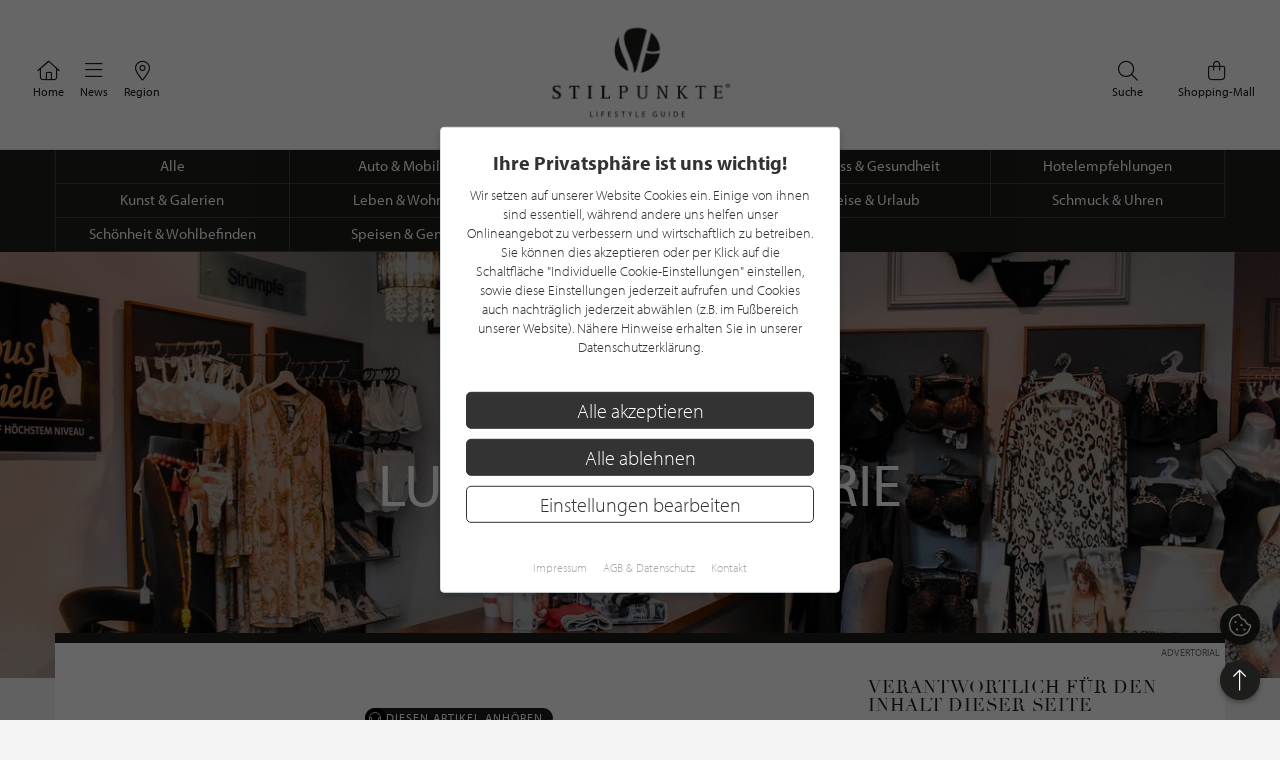

--- FILE ---
content_type: text/html; charset=UTF-8
request_url: https://www.stilpunkte.de/trends-lifestyle/luxurioese-lingerie-dessous-danielle/
body_size: 13477
content:
<!DOCTYPE html> <html xmlns="http://www.w3.org/1999/xhtml" xml:lang="de" lang="de"> <head> <meta charset="utf-8"> <meta name="description" content="Zum Jubiläum bringt Van de Velde limitierte Auflagen heraus. Mit AVERO von Marie Jo, A LA FOLIE und DEAUVILLE von PrimaDonna führt Dessous Danielle die drei Celebration-Linien. Beste Qualität, Wohlgefühl und Service stehen bei Inhaberin Renate Küsters an erster Stelle. „Jede Kundin ist anders. Wir wollen sie alle begeistern“, sagt sie, „dazu kommt es auf fachgerechte und menschliche Expertise an. Wir stellen immer wieder fest, dass tatsächlich 90 Prozent der Frauen ihre BH-Größe nicht kennen. Und, wir Frauen verändern uns im Laufe der Zeit.“ In ihrem modernen, hellen Store sind die Dessous nach Farben sortiert und geben sogleich eine sinnvolle und anschauliche Orientierung."> <meta content="app-id=701606884" name="apple-itunes-app" /> <meta name="apple-mobile-web-app-capable" content="no"> <meta name="apple-mobile-web-app-title" content="Lifestyle Portal"> <meta name="robots" content="index, follow"> <meta name="viewport" content="width=device-width, initial-scale=1"> <meta name="google-site-verification" content="kmF4V_7wxioyg2ZW_HpOr566QsYMtg4mtAeVU7GuTfE" /> <meta name="facebook-domain-verification" content="imcpk3flo1dx5vem6rc1ivwji1el5k" /> <meta property="og:title" content="luxurioese-lingerie-dessous-danielle" /> <meta property="og:url" content="https://www.stilpunkte.de/trends-lifestyle/luxurioese-lingerie-dessous-danielle/" /> <meta property="og:description" content="Zum Jubiläum bringt Van de Velde limitierte Auflagen heraus. Mit AVERO von Marie Jo, A LA FOLIE und DEAUVILLE von PrimaDonna führt Dessous Danielle die drei Celebration-Linien. Beste Qualität, Wohlgefühl und Service stehen bei Inhaberin Renate Küsters an erster Stelle. „Jede Kundin ist anders. Wir wollen sie alle begeistern“, sagt sie, „dazu kommt es auf fachgerechte und menschliche Expertise an. Wir stellen immer wieder fest, dass tatsächlich 90 Prozent der Frauen ihre BH-Größe nicht kennen. Und, wir Frauen verändern uns im Laufe der Zeit.“ In ihrem modernen, hellen Store sind die Dessous nach Farben sortiert und geben sogleich eine sinnvolle und anschauliche Orientierung." /> <meta property="og:locale" content="de" /> <meta property="og:site_name" content="STILPUNKTE Lifestyle Guide" /> <meta property="og:type" content="article"/> <meta property="og:image" content="https://img.stilpunkte.de/1024xAUTO/blog/129/1575363669_Ymk0JBNgKemsnctI5yNJ.jpg" /> <meta property="og:updated_time" content="2019-11-27T11:56:03+01:00" /> <meta property="article:published_time" content="2019-11-30T01:00:00+01:00" /> <meta property="article:modified_time" content="2019-11-27T11:56:03+01:00" /> <script type="application/ld+json">{
    "@context": "https:\/\/schema.org",
    "@type": "BlogPosting",
    "headline": "LUXURI\u00d6SE LINGERIE",
    "datePublished": "2019-11-30T01:00:00+01:00",
    "description": "Zum Jubil\u00e4um bringt Van de Velde limitierte Auflagen heraus. Mit AVERO von Marie Jo, A LA FOLIE und DEAUVILLE von PrimaDonna f\u00fchrt Dessous Danielle die drei Celebration-Linien. Beste Qualit\u00e4t, Wohlgef\u00fchl und Service stehen bei Inhaberin Renate K\u00fcsters an erster Stelle. \u201eJede Kundin ist anders. Wir wollen sie alle begeistern\u201c, sagt sie, \u201edazu kommt es auf fachgerechte und menschliche Expertise an. Wir stellen immer wieder fest, dass tats\u00e4chlich 90 Prozent der Frauen ihre BH-Gr\u00f6\u00dfe nicht kennen. Und, wir Frauen ver\u00e4ndern uns im Laufe der Zeit.\u201c In ihrem modernen, hellen Store sind die Dessous nach Farben sortiert und geben sogleich eine sinnvolle und anschauliche Orientierung.",
    "publisher": {
        "@type": "Organization",
        "name": "STILPUNKTE GmbH"
    },
    "mainEntityOfPage": {
        "@type": "WebPage",
        "@id": "https:\/\/www.stilpunkte.de\/trends-lifestyle\/1\/"
    }
}</script> <base href="https://www.stilpunkte.de/"> <title>luxurioese-lingerie-dessous-danielle - STILPUNKTE®</title> <link rel="apple-touch-icon" sizes="180x180" href="/resources/favicon/apple-touch-icon.png"> <link rel="icon" type="image/png" sizes="32x32" href="/resources/favicon/favicon-32x32.png"> <link rel="icon" type="image/png" sizes="16x16" href="/resources/favicon/favicon-16x16.png"> <link rel="manifest" href="/resources/favicon/manifest.json"> <link rel="mask-icon" href="/resources/favicon/safari-pinned-tab.svg" color="#000000"> <link rel="shortcut icon" href="/resources/favicon/favicon.ico"> <meta name="msapplication-config" content="/resources/favicon/browserconfig.xml"> <meta name="theme-color" content="#ffffff"> <link rel="canonical" href="https://www.stilpunkte.de/trends-lifestyle/luxurioese-lingerie-dessous-danielle/" /> <link rel="stylesheet" href="/resources/styles/tailwind.o.css?v=5.4.8"> <link rel="stylesheet" type="text/css" href="/resources/cache/af914c07049808ff25a331437173a5e5.css" /><link rel="stylesheet" type="text/css" href="/resources/cache/fd672615105085df69af914d729ad3f4.css" /> <script src="/resources/scripts/jquery_1.12.4.js"></script> <script src="/resources/scripts/jquery-ui-1.11.1/jquery-ui.js"></script> <script src="/resources/scripts/js.cookie.min.js?v=3.0.0"></script> <script src="/resources/scripts/jquery.bxslider-4.2.1d.js"></script> <script src="/resources/scripts/jquery.printElement.js?v=1.2"></script> <script src="/resources/scripts/jquery.cookiebar.js?v=5.4.8"></script> <script src="/resources/scripts/frontend.js?v=5.4.8"></script> <script src="/resources/scripts/api.js?v=5.4.8"></script> <script src="/resources/scripts/frontend/newsletter.js?v=5.4.8"></script> <script type="text/javascript" src="/resources/scripts/blog.js?v=5.4.8"></script> <script async defer data-website-id="0cbef534-baf4-455f-8eea-c9359e1150a5" src="https://analytics.nerdchandise.io/script.js"></script> <script src="https://use.typekit.net/lex3zgr.js"></script> <script>try{ Typekit.load({ async: true }); } catch(e){ }</script> <script type="application/ld+json">
		{
			"@context": "https://schema.org/",
			"@type": "WebSite",
			"name": "STILPUNKTE®",
			"url": "https://www.stilpunkte.de/",
			"potentialAction": {
				"@type": "SearchAction",
				"target": "https://www.stilpunkte.de/deutschland/suche/?rk=1&s=true&c=1&k=1&q={search_term_string}",
				"query-input": "required name=search_term_string"
			}
		}
		</script> </head> <body id="stilpunkte"> <div id="fb-root"></div> <script>
		var gmProperty = 'AIzaSyAylItwoIdrXKvP9DAnXp5KRLgVnNBJxdk';
		var gaProperty = 'G-4QKF21R678';
		var fbProperty = '320113712367559';
	</script> <header class="whitebox"> <a href="/" title="STILPUNKTE LIFESTYLE GUIDE">Zurück zur Startseite</a> <nav id="lead_nav"> <div class="choose_city"> <a href="/" class="choose"> <i class="fal fa-home"></i>
						Home
					</a> </div> <div class="choose_city"> <div class="choose overflow-hidden" id="choose_thema"> <i class="fal fa-bars"></i> <span class="elipsis">
															News
													</span> </div> </div> <div class="choose_city"> <div class="choose overflow-hidden" id="choose_city"> <i class="fal fa-map-marker-alt"></i> <span class="elipsis">Region</span> </div> </div> <div class="choose_city search"> <a href="/shops/" class="choose"> <i class="fal fa-shopping-bag"></i>
						Shopping-Mall
					</a> </div> <div class="choose_city search"> <a href="/deutschland/suche/" class="choose"> <i class="fal fa-search"></i>
						Suche
					</a> </div> <div class="clear"></div> </nav> <div class="clear"></div> </header> <div class="city_nav floating" id="city_nav" style="display: none"> <div class="city_nav__inner" id="city_nav_inner"> <div style="height: 15px;"></div> <div id="city1" class="city-headline all-active"> <a title="Deutschland" href="/deutschland/portal/">Deutschland</a> </div> <ul> <li id="city422" > <a title="Aachen" href="/aachen/portal/">Aachen</a> </li> <li id="city1233" > <a title="Augsburg" href="/augsburg/portal/">Augsburg</a> </li> <li id="city323" > <a title="Bergisches Land" href="/bergisches-land/portal/">Bergisches Land</a> </li> <li id="city476" > <a title="Berlin" href="/berlin/portal/">Berlin / Brandenburg</a> </li> <li id="city423" > <a title="Bochum" href="/bochum/portal/">Bochum</a> </li> <li id="city1894" > <a title="Bodensee" href="/bodensee/portal/">Bodensee</a> </li> <li id="city166" > <a title="Bonn" href="/bonn/portal/">Bonn</a> </li> <li id="city730" > <a title="Bremen" href="/bremen/portal/">Bremen / Oldenburg</a> </li> <li id="city3" > <a title="D&uuml;sseldorf" href="/duesseldorf/portal/">D&uuml;sseldorf</a> </li> <li id="city463" > <a title="Dortmund" href="/dortmund/portal/">Dortmund</a> </li> <li id="city1001" > <a title="Dresden" href="/dresden/portal/">Dresden</a> </li> <li id="city1900" > <a title="Eifel" href="/eifel/portal/">Eifel</a> </li> <li id="city254" > <a title="Essen" href="/essen/portal/">Essen</a> </li> <li id="city482" > <a title="Frankfurt am Main" href="/frankfurt/portal/">Frankfurt / Rhein-Main</a> </li> <li id="city459" > <a title="Hamburg" href="/hamburg/portal/">Hamburg</a> </li> <li id="city870" > <a title="Hannover" href="/hannover/portal/">Hannover / Braunschweig</a> </li> <li id="city2" > <a title="K&ouml;ln" href="/koeln/portal/">K&ouml;ln</a> </li> <li id="city715" > <a title="Kiel" href="/kiel/portal/">Kiel / Flensburg</a> </li> <li id="city368" > <a title="Koblenz" href="/koblenz/portal/">Koblenz</a> </li> <li id="city726" > <a title="L&uuml;becker Bucht" href="/luebecker-bucht/portal/">L&uuml;becker Bucht</a> </li> <li id="city725" > <a title="L&uuml;neburger Heide" href="/lueneburger-heide/portal/">L&uuml;neburger Heide</a> </li> <li id="city1206" > <a title="Leipzig" href="/leipzig/portal/">Leipzig</a> </li> <li id="city369" > <a title="M&ouml;nchengladbach" href="/moenchengladbach/portal/">M&ouml;nchengladbach</a> </li> <li id="city483" > <a title="M&uuml;nchen" href="/muenchen/portal/">M&uuml;nchen</a> </li> <li id="city525" > <a title="M&uuml;nster" href="/muenster/portal/">M&uuml;nster / M&uuml;nsterland</a> </li> <li id="city367" > <a title="Niederrhein" href="/niederrhein/portal/">Niederrhein</a> </li> <li id="city923" > <a title="Osnabr&uuml;ck" href="/osnabrueck/portal/">Osnabr&uuml;ck / Ems / Vechte</a> </li> <li id="city1538" > <a title="Ostwestfalen-Lippe" href="/ostwestfalen-lippe/portal/">Ostwestfalen-Lippe</a> </li> <li id="city1681" > <a title="Rhein-Sieg" href="/rhein-sieg/portal/">Rhein-Sieg</a> </li> <li id="city662" > <a title="Ruhrgebiet" href="/ruhrgebiet/portal/">Ruhrgebiet</a> </li> <li id="city905" > <a title="S&uuml;dwestfalen" href="/suedwestfalen/portal/">S&uuml;dwestfalen</a> </li> <li id="city1625" > <a title="Saarland" href="/saarland/portal/">Saarland</a> </li> <li id="city1115" > <a title="Siegerland" href="/siegerland/portal/">Siegerland</a> </li> <li id="city1054" > <a title="Stuttgart" href="/stuttgart/portal/">Stuttgart</a> </li> <li id="city537" > <a title="Sylt" href="/sylt/portal/">Sylt</a> </li> <li id="city775" > <a title="Erfurt" href="/erfurt/portal/">Th&uuml;ringen</a> </li> <li id="city1611" > <a title="Trier / Luxemburg" href="/trier-luxemburg/portal/">Trier / Luxemburg</a> </li> <li id="city366" > <a title="Wuppertal" href="/wuppertal/portal/">Wuppertal</a> </li> </ul> <div id="city1635" class="city-headline"> <a title="Schweiz" href="/schweiz/portal/">Schweiz</a> </div> <ul> <li id="city1650" > <a title="Basel" href="/basel/portal/">Basel</a> </li> <li id="city1636" > <a title="Z&uuml;rich" href="/zuerich/portal/">Z&uuml;rich</a> </li> </ul> <div id="city1830" class="city-headline"> <a title="&Ouml;sterreich" href="/oesterreich/portal/">&Ouml;sterreich</a> </div> <ul> <li id="city1833" > <a title="Salzburg" href="/salzburg/portal/">Salzburg</a> </li> </ul> <div id="city_close">schließen <i class="fal fa-times"></i></div> </div> </div> <div class="thema_nav floating" id="thema_nav" style="display: none"> <div style="margin: auto; width: 920px; position: relative; padding-top: 10px"> <div style="height: 15px;"></div> <div class="choose_headline" id="head2">Stilpunkte-Empfehlungen</div> <div class="choose_headline" id="head1">Entdecken Sie interessante Stilpunkte aus Ihrer Region</div> <div class="clear"></div> <ul> <li><a title="Die STILPUNKTE® Shopping-Mall" href="/shops/">STILPUNKTE® Shopping-Mall</a></li> <li><a title="Die besten Adressen" href="/deutschland/themen/">Die besten Adressen</a></li> <li><a title="Angebote & Events" href="/deutschland/angebote/uebersicht/1/">Angebote &amp; Events <span>%</span></a></li> <li><a title="Product Guide" href="/deutschland/produkte/uebersicht/1/">Product Guide</a></li> <li><a title="Top-Empfehlungen" href="/deutschland/toplists/1/">Top-Empfehlungen</a></li> </ul> <ul> <li><a title="Trends & Lifestyle" href="/trends-lifestyle/1/">Trends & Lifestyle</a></li> <li><a title="Experteninterview" href="/experteninterviews/1/">Experteninterview</a></li> <li><a title="Kulinarische Rezepte" href="/rezepte/">Kulinarische Rezepte</a></li> <li><a title="Reiseberichte" href="/reiseberichte/">Reiseberichte</a></li> <li><a title="Hotelempfehlungen" href="/deutschland/themen/hotels/">Hotelempfehlungen</a></li> </ul> <ul> <li><a href="/deutschland/themen/auto-mobiles/" title="Auto &amp; Mobiles">Auto &amp; Mobiles</a></li> <li><a href="/deutschland/themen/beratung-dienstleistungen/" title="Beratung &amp; Dienstleistungen">Beratung &amp; Dienstleistungen</a></li> <li><a href="/deutschland/themen/fitness-gesundheit/" title="Fitness &amp; Gesundheit">Fitness &amp; Gesundheit</a></li> <li><a href="/deutschland/themen/kunst-galerien/" title="Kunst &amp; Galerien">Kunst &amp; Galerien</a></li> <li><a href="/deutschland/themen/leben-wohnen/" title="Leben &amp; Wohnen">Leben &amp; Wohnen</a></li> <li><a href="/deutschland/themen/mode-accessoires/" title="Mode &amp; Accessoires">Mode &amp; Accessoires</a></li> </ul><ul> <li><a href="/deutschland/themen/restaurants-bars/" title="Restaurants &amp; Bars">Restaurants &amp; Bars</a></li> <li><a href="/deutschland/themen/schmuck-uhren/" title="Schmuck &amp; Uhren">Schmuck &amp; Uhren</a></li> <li><a href="/deutschland/themen/schoenheit-wohlbefinden/" title="Sch&ouml;nheit &amp; Wohlbefinden">Sch&ouml;nheit &amp; Wohlbefinden</a></li> <li><a href="/deutschland/themen/speisen-genuss/" title="Speisen &amp; Genuss">Speisen &amp; Genuss</a></li> <li><a href="/deutschland/themen/sport-freizeit/" title="Sport &amp; Freizeit">Sport &amp; Freizeit</a></li> <li><a title="Golfclubs" href="/deutschland/golfclubs/">Golfclubs</a></li> </ul> <div class="clear" style="height: 20px;"></div> <div class="candidates"> <a href="/stilpunkt-werden/">Noch kein Stilpunkt? <strong>Jetzt bewerben!</strong></a> </div> <div id="thema_close">schließen <i class="fal fa-times"></i></div> </div> </div> <div class="clear"></div> <main class="blog-container"> <script type="application/ld+json">{"@context": "http://schema.org","@type": "BreadcrumbList","itemListElement": [[{ "@type":"ListItem","position":1,"item":{ "@id":"https://www.stilpunkte.de/","name":"Deutschland" } }]]}</script> <div class="blog-catgories"> <div class="outer2"> <ul> <li> <a href="/trends-lifestyle/" alt="">Alle</a> </li> <li> <a href="/trends-lifestyle/auto-und-mobiles/" alt="Auto & Mobiles">Auto & Mobiles</a> </li> <li> <a href="/trends-lifestyle/beratung-dienstleistung/" alt="Beratung & Dienstleistung">Beratung & Dienstleistung</a> </li> <li> <a href="/trends-lifestyle/fitness-und-gesundheit/" alt="Fitness & Gesundheit">Fitness & Gesundheit</a> </li> <li> <a href="/trends-lifestyle/hotelempfehlungen/" alt="Hotelempfehlungen">Hotelempfehlungen</a> </li> <li> <a href="/trends-lifestyle/kunst-galerien/" alt="Kunst & Galerien">Kunst & Galerien</a> </li> <li> <a href="/trends-lifestyle/leben-und-wohnen/" alt="Leben & Wohnen">Leben & Wohnen</a> </li> <li> <a href="/trends-lifestyle/mode-und-accessoires/" alt="Mode & Accessoires" class="active">Mode & Accessoires</a> </li> <li> <a href="/trends-lifestyle/reise-und-urlaub/" alt="Reise & Urlaub">Reise & Urlaub</a> </li> <li> <a href="/trends-lifestyle/schmuck-und-uhren/" alt="Schmuck & Uhren">Schmuck & Uhren</a> </li> <li> <a href="/trends-lifestyle/schoenheit-wohlbefinden/" alt="Schönheit & Wohlbefinden">Schönheit & Wohlbefinden</a> </li> <li> <a href="/trends-lifestyle/speisen-genuss/" alt="Speisen & Genuss">Speisen & Genuss</a> </li> <li> <a href="/trends-lifestyle/sport-und-freizeit/" alt="Sport & Freizeit">Sport & Freizeit</a> </li> </ul> </div> </div> <div class="blog-detail"> <div class="blog-inner"> <div class="blog-image" style="background-image: url(https://stilpunkte.s3.eu-central-1.amazonaws.com/blog/129/1575363669_BKtxzK4Fd8Iioj4AR6II.jpg)"> <img alt="Dessous Danielle, KölnUnterwäsche, Lingerie, BH, bis Größe 120 M, PrimaDonna, Marie Jo, Van de Velde,  Avero, A la Folie, Deauville, Dessous Danielle, Celebration-Linien, Late-Night-Shopping Event, Geschenke, 100-jähriges Jubiläum Van de Velde" src="https://img.stilpunkte.de/500xAUTO/blog/129/1575363669_wAtY8cdUU2miWyMw1v17.jpg" srcset="https://img.stilpunkte.de/300xAUTO/blog/129/1575363669_wAtY8cdUU2miWyMw1v17.jpg 300w,https://img.stilpunkte.de/400xAUTO/blog/129/1575363669_wAtY8cdUU2miWyMw1v17.jpg 400w,https://img.stilpunkte.de/500xAUTO/blog/129/1575363669_wAtY8cdUU2miWyMw1v17.jpg 500w,https://img.stilpunkte.de/600xAUTO/blog/129/1575363669_wAtY8cdUU2miWyMw1v17.jpg 600w,https://img.stilpunkte.de/700xAUTO/blog/129/1575363669_wAtY8cdUU2miWyMw1v17.jpg 700w,https://img.stilpunkte.de/800xAUTO/blog/129/1575363669_wAtY8cdUU2miWyMw1v17.jpg 800w,https://img.stilpunkte.de/900xAUTO/blog/129/1575363669_wAtY8cdUU2miWyMw1v17.jpg 900w,https://img.stilpunkte.de/1000xAUTO/blog/129/1575363669_wAtY8cdUU2miWyMw1v17.jpg 1000w,https://img.stilpunkte.de/1100xAUTO/blog/129/1575363669_wAtY8cdUU2miWyMw1v17.jpg 1100w,https://img.stilpunkte.de/1200xAUTO/blog/129/1575363669_wAtY8cdUU2miWyMw1v17.jpg 1200w,https://img.stilpunkte.de/1300xAUTO/blog/129/1575363669_wAtY8cdUU2miWyMw1v17.jpg 1300w,https://img.stilpunkte.de/1400xAUTO/blog/129/1575363669_wAtY8cdUU2miWyMw1v17.jpg 1400w,https://img.stilpunkte.de/1500xAUTO/blog/129/1575363669_wAtY8cdUU2miWyMw1v17.jpg 1500w,https://img.stilpunkte.de/1600xAUTO/blog/129/1575363669_wAtY8cdUU2miWyMw1v17.jpg 1600w,https://img.stilpunkte.de/1700xAUTO/blog/129/1575363669_wAtY8cdUU2miWyMw1v17.jpg 1700w,https://img.stilpunkte.de/1800xAUTO/blog/129/1575363669_wAtY8cdUU2miWyMw1v17.jpg 1800w,https://img.stilpunkte.de/1900xAUTO/blog/129/1575363669_wAtY8cdUU2miWyMw1v17.jpg 1900w,https://img.stilpunkte.de/2000xAUTO/blog/129/1575363669_wAtY8cdUU2miWyMw1v17.jpg 2000w,https://img.stilpunkte.de/2400xAUTO/blog/129/1575363669_wAtY8cdUU2miWyMw1v17.jpg 2592w" /> </div> <div class="outer2"> <h2>Dessous Danielle</h2> <h1>LUXURIÖSE LINGERIE</h1> <span>Mode & Accessoires</span> </div> </div> <div class="outer2"> <div class="clearfix blog-content"> <div class="advert">Advertorial</div> <div class="blog-text"> <script src="https://cdn.plyr.io/3.7.8/plyr.js"></script> <link rel="stylesheet" href="https://cdn.plyr.io/3.7.8/plyr.css" /> <div class="tts-player"> <span class="tts-player--title"> <i class="fal fa-headphones"></i> <span>Diesen Artikel anhören</span> </span> <audio id="player" controls> <source src="/resources/tts/blog/luxuriose-lingerie-dessous-danielle.mp3" type="audio/mp3" /> </audio> </div> <script>
			var hasStarted = false;
			const player = new Plyr('#player');

			player.on('play', () => {
				if (!hasStarted && window.umami) {
					window.umami.track("TTS", { name: "LUXURIÖSE LINGERIE" });
					hasStarted = true;
				}
			});
		</script> <p><strong>LUXURI&Ouml;SE LINGERIE</strong><br /><strong>VAN DE VELDE FEIERT 100-J&Auml;HRIGES JUBIL&Auml;UM</strong></p> <p>PrimaDonna und Marie Jo sind nur zwei Label der luxuri&ouml;sen Lingerie des belgischen Hauses Van de Velde. In diesem Jahr feiert das Unternehmen sein 100-j&auml;hriges Bestehen. Was einst mit der Er&ouml;ffnung von Margaretha and Achiel Van de Veldes Korsagen-Studio im Jahr 1919 in Schellebelle in Belgien begann, ist heute ein Hersteller von feiner Damenw&auml;sche mit eigenen Marken, der auch Schulungsmodule entwickelt hat. Den Van de Velde f&uuml;hrenden Lingerie-Fachgesch&auml;ften erm&ouml;glicht er so, sowohl die Gr&ouml;&szlig;en korrekt zu ermitteln als auch bei Farbe und Schnitt fachkundig zu beraten.</p> <p><img src="https://www.stilpunkte.de/resources/uploads/Blog-November-2019/Dessous Danielle/mj_avero_fst_0300415_0500410.jpg" alt="" width="2000" height="3000" /></p> <p><strong>LINGERIE-FACHGESCH&Auml;FT DESSOUS DANIELLE</strong><br />Zum Jubil&auml;um bringt Van de Velde limitierte Auflagen heraus. Mit AVERO von Marie Jo, A LA FOLIE und DEAUVILLE von PrimaDonna f&uuml;hrt Dessous Danielle die drei Celebration-Linien.&nbsp;Beste Qualit&auml;t, Wohlgef&uuml;hl und Service stehen bei Inhaberin Renate K&uuml;sters an erster Stelle. &bdquo;Jede Kundin ist anders. Wir wollen sie alle begeistern&ldquo;, sagt sie, &bdquo;dazu kommt es auf fachgerechte und menschliche Expertise an. Wir stellen immer wieder fest, dass tats&auml;chlich 90 Prozent der Frauen ihre BH-Gr&ouml;&szlig;e nicht kennen. Und, wir Frauen ver&auml;ndern uns im Laufe der Zeit.&ldquo; In ihrem modernen, hellen Store sind die Dessous nach Farben sortiert und geben sogleich eine sinnvolle und anschauliche Orientierung.</p> <p>&nbsp;</p> <p><img src="https://www.stilpunkte.de/resources/uploads/Blog-November-2019/Dessous Danielle/Dessous Danielle4.jpg" alt="Desoous Danielle, K&ouml;ln, Unterw&auml;sche, Lingerie, BH, bis Gr&ouml;&szlig;e 120 M, PrimaDonna, Marie Jo, Van de Velde,  Avero, A la Folie, Deauville, Dessous Danielle, Celebration-Linien, Late-Night-Shopping Event, Geschenke, 100-j&auml;hriges Jubil&auml;um Van de Velde      " width="1000" height="667" /></p> <p><strong>FR&Ouml;HLICH, EHRLICH, KOMPETENT</strong><br />Renate K&uuml;sters und ihr Team nehmen sich gerade zum Kennenlernen viel Zeit, um freundlich, fr&ouml;hlich und mit Erfahrung genau auf die Bed&uuml;rfnisse jeder Frau einzugehen. Oft entspannt ein Kaffee, Tee oder Cappuccino vor dem Ausmessen und gibt erste Hinweise auf die W&uuml;nsche und Vorlieben. Ob tr&auml;gerloser, Neckholder, Tiefendekollet&eacute; oder Sport BH, selbstverst&auml;ndlich bringen die geschulten Spezialistinnen die ausgew&auml;hlten St&uuml;cke in die Kabine und sorgen f&uuml;r ein h&ouml;chstm&ouml;gliches Wohlgef&uuml;hl. Sie helfen mit Beratung, Tipps und Einsch&auml;tzungen. F&uuml;r die Damen liegt ein weites Portfolio von femininen, anschmiegsamen und jugendlichen Modellen mit wenig Spitze bis Gr&ouml;&szlig;e 120 M bereit. &nbsp;&nbsp;&nbsp;&nbsp;&nbsp;&nbsp;</p> <p><strong>EXKLUSIVES LATE-NIGHT-SHOPPING</strong> <br />Als Special arrangiert das Team von Dessous Danielle gerne ein exklusives Late-Night-Shopping f&uuml;r M&auml;dels-Gruppen. Nach Terminabsprache und Ladenschluss hei&szlig;t es dann Sekt oder Selters neben Knabbereien und Spa&szlig; mit feiner Lingerie.</p> <p><img src="https://www.stilpunkte.de/resources/uploads/Blog-November-2019/Dessous Danielle/Dessous Danielle1.jpg" alt="Dessous Danielle, K&ouml;ln, Unterw&auml;sche, Lingerie, BH, bis Gr&ouml;&szlig;e 120 M, PrimaDonna, Marie Jo, Van de Velde,  Avero, A la Folie, Deauville, Dessous Danielle, Celebration-Linien, Late-Night-Shopping Event, Geschenke, 100-j&auml;hriges Jubil&auml;um Van de Velde      " width="1000" height="667" /></p> <p><strong>GESCHENKE</strong><br />Auch Herren sind willkommen, denn Dessous Danielle f&uuml;hrt auf Wunsch Buch &uuml;ber Gr&ouml;&szlig;e und Vorlieben ihrer Kundinnen. &bdquo;Wir k&ouml;nnen dank unserer Notizen die Damen erstklassig beraten&ldquo;, sagt Renate K&uuml;sters, &bdquo;aber auch f&uuml;r angenehme &Uuml;berraschungen sorgen, die wir gerne wundersch&ouml;n verpacken.&ldquo;&nbsp; &nbsp;&nbsp;<br /><br />&nbsp;Quelle: Van de Velde/ Belgien<br />&nbsp;&nbsp;&nbsp;&nbsp;&nbsp;&nbsp;&nbsp;&nbsp;&nbsp;&nbsp;&nbsp; &nbsp; Dessous Danielle/ K&ouml;ln</p> <p>Text: Ingrid Becker</p> <p><img src="https://www.stilpunkte.de/resources/uploads/Blog-November-2019/Dessous Danielle/DessousDanielle1.1.jpg" alt="" width="1000" height="667" /></p> <p>&nbsp;</p> </div> <div class="blog-sidebar" id="blog-sidebar" style="position: sticky; top: 90px;"> <div class="blog-related"> <h4>Verantwortlich für den<br/>Inhalt dieser Seite</h4> <div class="blog-related-company"> <div><strong>Dessous Danielle</strong></div> <div>Kapuzinerstraße 2</div> <div>50737 Köln</div> <div style="display: block; height: 6px;"></div> <div><i class="fal fa-fw fa-phone"></i> +49 221 / 7404404</div> <div><i class="fal fa-fw fa-envelope"></i> <a href="mailto:info@dessous-danielle.de">info@dessous-danielle.de</a></div> <div> <i class="fal fa-fw fa-globe"></i> <strong> <a href="https://www.dessous-danielle.de" target="_blank">https://www.dessous-danielle.de</a> </strong> </div> </div> <hr /> <p> <a href="https://www.stilpunkte.de/koeln/eintraege/dessousdanielle/" class="button" style="width: 100%"> <i class="fal fa-map-marker-alt fa-fw" aria-hidden="true"></i> <span>Unternehmens­profil</span> </a> </p> <p> <a href="/trends-lifestyle/1/" class="button button-outline" style="width: 100%"> <i class="fal fa-arrow-left fa-fw" aria-hidden="true"></i> <span>Zurück zur Übersicht</span> </a> </p> <h4>Weitere Themen</h4> <a href="/trends-lifestyle/fuer-guten-schlaf-und-eine-gesunde-wirbelsaeule-schlafoptimal-in-dresden-findet-fuer-jeden-die-optimale-matratze/"> <div class="clearfix blog-related-inner"> <div class="img" style="background-image: url(https://img.stilpunkte.de/240xAUTO/blog/449/1769170526_fW8kE8hLkaWOkKZbxV4q.jpg)" alt=""></div> <div style="flex: 1"> <div class="blog-related-category">Leben & Wohnen</div> <h5>Für guten Schlaf und eine gesunde Wirbelsäule: SchlafOptimal in Dresden findet für jeden die optimale Matratze</h5> <span>Advertorial</span> </div> </div> </a> <a href="/trends-lifestyle/einschlafprobleme-ade-hochwertige-beratung-zu-matratze-lattenrost-und-kopfkissen/"> <div class="clearfix blog-related-inner"> <div class="img" style="background-image: url(https://img.stilpunkte.de/240xAUTO/blog/447/1766139190_uZ6Mg7LcG1veamP5AK1O.jpg)" alt=""></div> <div style="flex: 1"> <div class="blog-related-category">Beratung & Dienstleistung</div> <h5>Einschlafprobleme ade: Hochwertige Beratung zu Matratze, Lattenrost und Kopfkissen</h5> <span>Advertorial</span> </div> </div> </a> <a href="/trends-lifestyle/strahlend-schoen-fuer-das-fest-tipps-um-sich-auf-weihnachten-vorzubereiten/"> <div class="clearfix blog-related-inner"> <div class="img" style="background-image: url(https://img.stilpunkte.de/240xAUTO/blog/446/1764851608_zwMEfV2m7cYVixusvftr.jpg)" alt=""></div> <div style="flex: 1"> <div class="blog-related-category">Schönheit & Wohlbefinden</div> <h5>Strahlend schön für das Fest: Tipps, um sich auf Weihnachten vorzubereiten</h5> <span>Advertorial</span> </div> </div> </a> <a href="/trends-lifestyle/deko-trends-zu-den-festtagen-2025-von-klassisch-bis-poppig-blumen-schuster/"> <div class="clearfix blog-related-inner"> <div class="img" style="background-image: url(https://img.stilpunkte.de/240xAUTO/blog/443/1764341268_Oqhc27SZViku7U6TGhNL.jpg)" alt=""></div> <div style="flex: 1"> <div class="blog-related-category">Leben & Wohnen</div> <h5>Deko-Trends zu den Festtagen 2025 – von klassisch bis poppig</h5> <span>Advertorial</span> </div> </div> </a> <a href="/trends-lifestyle/interior-design-auf-hoechstem-niveau-instylior-bietet-exklusive-designmoebel/"> <div class="clearfix blog-related-inner"> <div class="img" style="background-image: url(https://img.stilpunkte.de/240xAUTO/blog/437/1763545105_iP4qftph8QzXrruZDJ0b.jpg)" alt=""></div> <div style="flex: 1"> <div class="blog-related-category">Leben & Wohnen</div> <h5>Interior Design auf höchstem Niveau: instylior bietet exklusive Designmöbel</h5> <span>Advertorial</span> </div> </div> </a> <a href="/trends-lifestyle/gemeinsam-stark-in-die-winterzeit-mit-herz-weitblick-und-vertrauen-irm-isliker-risk-management-gmbh/"> <div class="clearfix blog-related-inner"> <div class="img" style="background-image: url(https://img.stilpunkte.de/240xAUTO/blog/436/1763719276_EG1P9ldIjzPveuZhY3sj.jpg)" alt=""></div> <div style="flex: 1"> <div class="blog-related-category">Beratung & Dienstleistung</div> <h5>Gemeinsam stark in die Winterzeit – mit Herz, Weitblick und Vertrauen</h5> <span>Advertorial</span> </div> </div> </a> <a href="/trends-lifestyle/mit-photovoltaik-auf-dem-eigenen-dach-den-stromverbrauch-senken/"> <div class="clearfix blog-related-inner"> <div class="img" style="background-image: url(https://img.stilpunkte.de/240xAUTO/blog/435/1763465362_QbFrQVBOToQIiIJNBLHM.jpg)" alt=""></div> <div style="flex: 1"> <div class="blog-related-category">Beratung & Dienstleistung</div> <h5>Mit Photovoltaik auf dem eigenen Dach den Stromverbrauch senken</h5> <span>Advertorial</span> </div> </div> </a> <a href="/trends-lifestyle/volmer-boennen-immobilienmakler-in-moenchengladbach-leidenschaft-fuer-immobilien/"> <div class="clearfix blog-related-inner"> <div class="img" style="background-image: url(https://img.stilpunkte.de/240xAUTO/blog/434/1762161773_jl2e4uPgjZpkCmrndE7H.jpg)" alt=""></div> <div style="flex: 1"> <div class="blog-related-category">Beratung & Dienstleistung</div> <h5>Volmer Bönnen Immobilienmakler in Mönchengladbach: Leidenschaft für Immobilien</h5> <span>Advertorial</span> </div> </div> </a> <a href="/trends-lifestyle/wie-das-perfekte-waschbecken-das-baddesign-komplettiert/"> <div class="clearfix blog-related-inner"> <div class="img" style="background-image: url(https://img.stilpunkte.de/240xAUTO/blog/431/1758791601_o5Q3gISOirF83RycD113.jpg)" alt=""></div> <div style="flex: 1"> <div class="blog-related-category">Leben & Wohnen</div> <h5>Wie das perfekte Waschbecken das Baddesign komplettiert</h5> <span>Advertorial</span> </div> </div> </a> <a href="/trends-lifestyle/mehr-als-nur-ein-swimming-pool-regionale-qualitaet-im-exklusiven-schwimmbadbau-aquabonn-schwimmbadbau-und-wellnessanlagen/"> <div class="clearfix blog-related-inner"> <div class="img" style="background-image: url(https://img.stilpunkte.de/240xAUTO/blog/430/1759233341_PVP9zZJy3D9UlEd4Zidp.jpg)" alt=""></div> <div style="flex: 1"> <div class="blog-related-category">Leben & Wohnen</div> <h5>Mehr als nur ein Swimming Pool – regionale Qualität im exklusiven Schwimmbadbau</h5> <span>Advertorial</span> </div> </div> </a> </div> </div> </div> </div> </div> <link rel="stylesheet" href="/resources/styles/frontend/components/comments.css?v=5.4.8"> <a id="comments"></a> <div class="container"> <h2 class="greyheadline">Hinterlassen Sie Ihren Kommentar</h2> <div class="comment-outer"> <div class="clearfix comments comments-form"> <div id="comment-submit-info" style="display: none"> <h3>Vielen Dank für Ihren Kommentar</h3> </div> <div class="comment-box-outer" id="comment-answer-box" style="padding-bottom: 55px; display: none"> <h3>Antwort auf:</h3> <div class="comment-box comment-answer-box"> <div class="clearfix comment-box-info"> <div class="comment-name"></div> <div class="comment-date"></div> </div> <div class="comment-box-content"></div> <button>Abbrechen</button> </div> </div> <form action="/comments" method="post" id="comment_form"> <input type="hidden" name="reference_id" id="reference_id" value="129" /> <input type="hidden" name="reference" id="reference" value="blog" /> <input type="hidden" name="parent_id" id="parent_id" value="0" /> <div class="field field-grid-item"> <label class="label_left" for="email">E-Mail Adresse<span class="label-required"> (Pflichtfeld)</span></label> <div class="field-content"> <input type="text" id="email" name="email" value="" class="" aria-label="E-Mail Adresse" /> </div> </div> <div class="field field-grid-item"> <label class="label_left" for="name">Name<span class="label-required"> (Pflichtfeld)</span></label> <div class="field-content"> <input type="text" id="name" name="name" value="" class="" aria-label="Name" /> </div> </div> <div class="field field-grid-item "> <label class="label_left" for="comment">Kommentar<span class="label-required"> (Pflichtfeld)</span></label> <div class="field-content"> <textarea
      name="comment"
      class=""
      rows="1"
                  cols="1"
      id="comment"></textarea> </div> </div> <style>
  .mce-tinymce {
    max-width: none !important;
    width: 100% !important;
  }
</style> <div class="field field-grid-item "> <div class="field-content"> <label class="input input-with-checkbox" type="checkbox" value="0" name="check" autocomplete="on" for="newsletter"> <input type="checkbox" id="newsletter" name="newsletter" class="checkbox" value="1" > <span>Zum Newsletter anmelden</span> </label> </div> </div> <div class="field field-grid-item"> <div class="cf-turnstile" data-sitekey="0x4AAAAAAB8OfyK47n4GgB7r" data-callback="javascriptCallback" data-theme="light"></div> <script src="https://challenges.cloudflare.com/turnstile/v0/api.js?onload=onloadTurnstileCallback" defer></script> </div> <button>Absenden</button> </form> </div> </div> </div> <script type="text/javascript" src="/resources/scripts/frontend/comments.js?v=5.4.8" async defer></script> <div class="outer2"> <h2 class="greyheadline">Partner-Empfehlungen von Stilpunkte</h2> <section class="clearfix search-partner"> <a title="Dessous Danielle" href="https://www.stilpunkte.de/koeln/eintraege/dessousdanielle/"> <article> <div class="image"> <img class="background-image" src="https://img.stilpunkte.de/340x198/partners_pictures/46070/1588673833_Ss8LrlMZ1uLWq53hIihg.jpg" srcset="https://img.stilpunkte.de/340x198/partners_pictures/46070/1588673833_Ss8LrlMZ1uLWq53hIihg.jpg 1x, https://img.stilpunkte.de/680x396/partners_pictures/46070/1588673833_Ss8LrlMZ1uLWq53hIihg.jpg 2x" alt="Dessous Danielle" title="Dessous Danielle" loading="lazy" > </div> <div class="info"> <p>
            Dessousgeschäft
          </p> <h3>Dessous Danielle</h3> <div class="flex"> <div> <p class="categories">
                                  Dessous

                                      &middot;
                                                    Lingerie

                                      &middot;
                                                    Bademode

                                                </p> <p>Kapuzinerstraße 2<br/>50737 Köln</p> </div> <div class="distance"> </div> </div> <div class="flex" style="margin-top: 10px; align-items: center"> <div> </div> <div class="button">
            Zum Partner
          </div> </div> </div> </article> </a> <div class="clear">&nbsp;</div> </section> <div class="clear"></div> <div class="btn-back"> <a href="/trends-lifestyle/1/"><i class="fal fa-arrow-left-long"></i> Zurück zur Übersicht</a> </div> </div> </main> <div class="container"> <div class="h2 greyheadline">Unsere Stilpunkte Themen</div> <section class="portal-topic-button-outer"> <div class="portal_topic_button portal_topic_button_6"> <article class="box-2"> <div class="h3"> <a href="/deutschland/themen/">Die besten Adressen</a> </div> </article> <article class="box-2"> <div class="h3"> <a href="/shops/">Shopping-Mall</a> </div> </article> <article class="box-2"> <div class="h3"> <a href="/deutschland/angebote/">Angebote & Events</a> </div> </article> <article class="box-2"> <div class="h3"> <a href="/deutschland/produkte/">Product Guide</a> </div> </article> <article class="box-2"> <div class="h3"> <a href="/trends-lifestyle/1/">Trends & Lifestyle</a> </div> </article> <article class="box-2"> <div class="h3"> <a href="/rezepte/">Kulinarische Rezepte</a> </div> </article> <article class="box-2"> <div class="h3"> <a href="/reiseberichte/">Reiseberichte</a> </div> </article> <article class="box-2"> <div class="h3"> <a href="/deutschland/themen/hotels/1/">Hotelempfehlungen</a> </div> </article> </div> </section> <div class="space clear">&nbsp;</div> <div class="space clear">&nbsp;</div> </div> <div class="popup-background" style="display: none;"></div> <div class="popup popup-newsletter newsletter-ajax-form" style="display: none;"> <div class="row"> <div class="col col-left col-md-6"> <div class="h3">
				Jetzt zum Newsletter anmelden und von aktuellen Angeboten profitieren!			</div> <form action="/ajax/newsletter/" method="post"> <fieldset> <div class="field field-grid-item"> <div class="field-content"> <input type="text" id="email" name="email" value="" class="" aria-label="Ihre E-Mail Adresse" placeholder="Ihre E-Mail Adresse" /> </div> </div> <div class="field field-grid-item"> <label class="hc" for="ccellphone">Phone number<span class="label-required"> (Pflichtfeld)</span></label> <div class="field-content"> <input type="text" id="ccellphone" name="ccellphone" value="" class="hc" aria-label="Phone number" /> </div> </div> <div class="field field-grid-item"> <label class="hc" for="sstreet">Street<span class="label-required"> (Pflichtfeld)</span></label> <div class="field-content"> <input type="text" id="sstreet" name="sstreet" value="" class="hc" aria-label="Street" /> </div> </div> <input type="hidden" name="campaign" id="campaign" value="stoerer" /> <p>Mit der Anmeldung an unserem Newsletter stimmen Sie unseren<br /> <a href="/datenschutz/">Datenschutzbestimmungen</a> zu. Eine <a href="/newsletter-abmelden/">Abmeldung</a> ist jederzeit m&ouml;glich.</p> <button type="submit"> <span>Anmelden</span> <i class="fal fa-chevron-right" style="margin-right: 0"></i> </button> </fieldset> </form> </div> <div class="col col-right col-md-6" style="background-image: url(https://stilpunkte.s3.eu-central-1.amazonaws.com/news_pictures/707/1618918648_7eWA5Tg6dJ3U3rVLG4IV.patek1)"> <i class="popup-close fal fa-times-circle"></i> </div> </div> </div> <footer> <div class="container text-center clearfix"> <div class="flex row" style="display: flex;justify-content: center;align-items: center;width:100%;max-width:100%;"> <div class="col col-xl-6 col-lg-6 col-md-6 col-sm-6 col-xs-6 newsletter-form newsletter-ajax-form"> <h3>Newsletter</h3> <p>Bleiben Sie immer UP TO DATE! Melden Sie sich jetzt für unseren STILPUNKTE®-Newsletter an und profitieren Sie von exklusiven <strong>Neuigkeiten, Trends</strong> und <strong>Angeboten </strong></p> <p>Mit der Anmeldung für unseren Newsletter stimmen Sie unseren <a href="/datenschutz/" target="_blank" rel="noopener">Datenschutzbestimmungen</a> zu. Eine <a href="/newsletter-abmelden/" target="_blank" rel="noopener">Abmeldung</a> ist jederzeit möglich.</p> <form action="/ajax/newsletter/" method="post"> <fieldset> <legend>Newsletter Anmeldung</legend> <div class="flex"> <div class="field field-grid-item"> <div class="field-content"> <input type="text" id="email" name="email" value="" class="" aria-label="Ihre E-Mail Adresse" placeholder="Ihre E-Mail Adresse" /> </div> </div> <div class="field field-grid-item"> <label class="hc" for="ccellphone">Phone number<span class="label-required"> (Pflichtfeld)</span></label> <div class="field-content"> <input type="text" id="ccellphone" name="ccellphone" value="" class="hc" aria-label="Phone number" /> </div> </div> <div class="field field-grid-item"> <label class="hc" for="sstreet">Street<span class="label-required"> (Pflichtfeld)</span></label> <div class="field-content"> <input type="text" id="sstreet" name="sstreet" value="" class="hc" aria-label="Street" /> </div> </div> <input type="hidden" name="campaign" id="campaign" value="footer" /> <div> <button type="submit" class="button"> <span>Anmelden</span> <i class="fal fa-chevron-right" style="margin-right: 0"></i> </button> </div> </div> </fieldset> </form> </div> <div class="col col-xl-6 col-lg-6 col-md-6 col-sm-6 col-xs-6"> <img loading="lazy" src="/content/manual/footer-newsletter-4.png" width="1280" height="738" alt="STILPUNKTE Newsletter" style="display: block; width: 100%; height: auto;" /> </div> </div> </div> <div class="content-dark"> <div class="container flex clearfix"> <div class="clearfix col col-xl-6 col-lg-6 col-md-6 col-sm-6 col-xs-6" id="footer-1"> <a href="/stilpunkt-werden/"> <img loading="lazy" src="/content/manual/footer-stilpunkt.png" alt="Noch kein STILPUNKTE-Partner? Jetzt bewerben!" width="151" height="151" style="width: auto;" /> <div class="h5">Bewerben Sie sich für eine<br>gratis Mitgliedschaft bei STILPUNKTE&reg;!</div> <div class="button">Jetzt gratis bewerben</div> </a> </div> <div class="clearfix col col-xl-6 col-lg-6 col-md-6 col-sm-6 col-xs-6" id="footer-2"> <a href="/stilpunkt-werden/"> <img loading="lazy" src="/content/manual/SP_Auszeichnungen_Mockup_Aug26.png" alt="Auszeichnungen - Jetzt bewerben!" width="880" height="645" style="width: auto; height: 290px;" /> </a> </div> </div> </div> <div class="content-light"> <div class="container clearfix row-1"> <div class="col-3-4"> <div class="col-regions"> <div class="h3">Regionen</div> <ul> <li> <a aria-title="Deutschland" href="/deutschland/portal/">Deutschland</a> </li> <li id="city422" > <a aria-title="Aachen" href="/aachen/portal/">Aachen</a> </li> <li id="city1233" > <a aria-title="Augsburg" href="/augsburg/portal/">Augsburg</a> </li> <li id="city323" > <a aria-title="Bergisches Land" href="/bergisches-land/portal/">Bergisches Land</a> </li> <li id="city476" > <a aria-title="Berlin" href="/berlin/portal/">Berlin / Brandenburg</a> </li> <li id="city423" > <a aria-title="Bochum" href="/bochum/portal/">Bochum</a> </li> <li id="city1894" > <a aria-title="Bodensee" href="/bodensee/portal/">Bodensee</a> </li> <li id="city166" > <a aria-title="Bonn" href="/bonn/portal/">Bonn</a> </li> <li id="city730" > <a aria-title="Bremen" href="/bremen/portal/">Bremen / Oldenburg</a> </li> <li id="city3" > <a aria-title="D&uuml;sseldorf" href="/duesseldorf/portal/">D&uuml;sseldorf</a> </li> <li id="city463" > <a aria-title="Dortmund" href="/dortmund/portal/">Dortmund</a> </li> <li id="city1001" > <a aria-title="Dresden" href="/dresden/portal/">Dresden</a> </li> <li id="city1900" > <a aria-title="Eifel" href="/eifel/portal/">Eifel</a> </li> <li id="city254" > <a aria-title="Essen" href="/essen/portal/">Essen</a> </li> <li id="city482" > <a aria-title="Frankfurt am Main" href="/frankfurt/portal/">Frankfurt / Rhein-Main</a> </li> <li id="city459" > <a aria-title="Hamburg" href="/hamburg/portal/">Hamburg</a> </li> <li id="city870" > <a aria-title="Hannover" href="/hannover/portal/">Hannover / Braunschweig</a> </li> <li id="city2" > <a aria-title="K&ouml;ln" href="/koeln/portal/">K&ouml;ln</a> </li> <li id="city715" > <a aria-title="Kiel" href="/kiel/portal/">Kiel / Flensburg</a> </li> <li id="city368" > <a aria-title="Koblenz" href="/koblenz/portal/">Koblenz</a> </li> <li id="city726" > <a aria-title="L&uuml;becker Bucht" href="/luebecker-bucht/portal/">L&uuml;becker Bucht</a> </li> <li id="city725" > <a aria-title="L&uuml;neburger Heide" href="/lueneburger-heide/portal/">L&uuml;neburger Heide</a> </li> <li id="city1206" > <a aria-title="Leipzig" href="/leipzig/portal/">Leipzig</a> </li> <li id="city369" > <a aria-title="M&ouml;nchengladbach" href="/moenchengladbach/portal/">M&ouml;nchengladbach</a> </li> <li id="city483" > <a aria-title="M&uuml;nchen" href="/muenchen/portal/">M&uuml;nchen</a> </li> <li id="city525" > <a aria-title="M&uuml;nster" href="/muenster/portal/">M&uuml;nster / M&uuml;nsterland</a> </li> <li id="city367" > <a aria-title="Niederrhein" href="/niederrhein/portal/">Niederrhein</a> </li> <li id="city923" > <a aria-title="Osnabr&uuml;ck" href="/osnabrueck/portal/">Osnabr&uuml;ck / Ems / Vechte</a> </li> <li id="city1538" > <a aria-title="Ostwestfalen-Lippe" href="/ostwestfalen-lippe/portal/">Ostwestfalen-Lippe</a> </li> <li id="city1681" > <a aria-title="Rhein-Sieg" href="/rhein-sieg/portal/">Rhein-Sieg</a> </li> <li id="city662" > <a aria-title="Ruhrgebiet" href="/ruhrgebiet/portal/">Ruhrgebiet</a> </li> <li id="city905" > <a aria-title="S&uuml;dwestfalen" href="/suedwestfalen/portal/">S&uuml;dwestfalen</a> </li> <li id="city1625" > <a aria-title="Saarland" href="/saarland/portal/">Saarland</a> </li> <li id="city1115" > <a aria-title="Siegerland" href="/siegerland/portal/">Siegerland</a> </li> <li id="city1054" > <a aria-title="Stuttgart" href="/stuttgart/portal/">Stuttgart</a> </li> <li id="city537" > <a aria-title="Sylt" href="/sylt/portal/">Sylt</a> </li> <li id="city775" > <a aria-title="Erfurt" href="/erfurt/portal/">Th&uuml;ringen</a> </li> <li id="city1611" > <a aria-title="Trier / Luxemburg" href="/trier-luxemburg/portal/">Trier / Luxemburg</a> </li> <li id="city366" > <a aria-title="Wuppertal" href="/wuppertal/portal/">Wuppertal</a> </li> </ul> <ul> <li> <a aria-title="Schweiz" href="/schweiz/portal/">Schweiz</a> </li> <li id="city1650" > <a aria-title="Basel" href="/basel/portal/">Basel</a> </li> <li id="city1636" > <a aria-title="Z&uuml;rich" href="/zuerich/portal/">Z&uuml;rich</a> </li> </ul> <ul> <li> <a aria-title="&Ouml;sterreich" href="/oesterreich/portal/">&Ouml;sterreich</a> </li> <li id="city1833" > <a aria-title="Salzburg" href="/salzburg/portal/">Salzburg</a> </li> </ul> </div> <div class="col-3 col-2nd"> <div class="h3">Themenbereiche</div> <ul> <li><a href="/deutschland/themen/auto-mobiles/" aria-title="Auto &amp; Mobiles">Auto &amp; Mobiles</a></li> <li><a href="/deutschland/themen/beratung-dienstleistungen/" aria-title="Beratung &amp; Dienstleistungen">Beratung &amp; Dienstleistungen</a></li> <li><a href="/deutschland/themen/fitness-gesundheit/" aria-title="Fitness &amp; Gesundheit">Fitness &amp; Gesundheit</a></li> <li><a href="/deutschland/themen/kunst-galerien/" aria-title="Kunst &amp; Galerien">Kunst &amp; Galerien</a></li> <li><a href="/deutschland/themen/leben-wohnen/" aria-title="Leben &amp; Wohnen">Leben &amp; Wohnen</a></li> <li><a href="/deutschland/themen/mode-accessoires/" aria-title="Mode &amp; Accessoires">Mode &amp; Accessoires</a></li> <li><a href="/deutschland/themen/restaurants-bars/" aria-title="Restaurants &amp; Bars">Restaurants &amp; Bars</a></li> <li><a href="/deutschland/themen/schmuck-uhren/" aria-title="Schmuck &amp; Uhren">Schmuck &amp; Uhren</a></li> <li><a href="/deutschland/themen/schoenheit-wohlbefinden/" aria-title="Sch&ouml;nheit &amp; Wohlbefinden">Sch&ouml;nheit &amp; Wohlbefinden</a></li> <li><a href="/deutschland/themen/speisen-genuss/" aria-title="Speisen &amp; Genuss">Speisen &amp; Genuss</a></li> <li><a href="/deutschland/themen/sport-freizeit/" aria-title="Sport &amp; Freizeit">Sport &amp; Freizeit</a></li> <li><a href="/deutschland/golfclubs/" aria-title="Golfpartner">Golfpartner</a></li> <li><a href="/deutschland/themen/hotels/" aria-title="Hotelempfehlungen">Hotelempfehlungen</a></li> </ul> </div> <div class="col-3 col-2nd"> <div class="h3">Highlights</div> <ul> <li><a href="/shops/" aria-title="Die STILPUNKTE® Shopping-Mall">STILPUNKTE® Shopping-Mall</a></li> <li><a href="/deutschland/produkte/uebersicht/1/" aria-title="Product Guide">Product Guide</a></li> <li><a href="/deutschland/angebote/uebersicht/1/" aria-title="Angebote & Events">Angebote & Events</a></li> <li><a href="/rezepte/" aria-title="Kulinarische Rezepte">Kulinarische Rezepte</a></li> <li><a href="/reiseberichte/" aria-title="Reiseberichte">Reiseberichte</a></li> <li><a href="/deutschland/themen/hotels/" aria-title="Hotelempfehlungen">Hotelempfehlungen</a></li> <li><a href="/trends-lifestyle/1/" aria-title="Trends & Lifestyle">Trends & Lifestyle</a></li> <li><a href="/experteninterviews/1/" aria-title="Experteninterview">Experteninterview</a></li> </ul> </div> <div class="col-3 col-3rd"> <div class="h3">Service</div> <ul> <li><a href="/kontakt/" aria-title="Kontakt">Kontakt</a></li> <li><a href="/emagazine/" aria-title="E-Magazine">E-Magazine</a></li> <li><a href="/stilpunkt-werden/" aria-title="STILPUNKTE&reg;-Partner werden">STILPUNKTE&reg;-Partner werden</a></li> <li><a href="/deutschland/marken/1/" aria-title="Marken">Marken</a></li> <li><a href="/deutschland/kategorien/1/" aria-title="Kategorien">Kategorien</a></li> <li><a href="/deutschland/eintraege/1/" aria-title="Partner">Partner</a></li> <li><a href="/presse/" aria-title="Presse">Presse</a></li> <li><a href="javascript:cookieBar.open()" aria-title="Cookie-Einstellungen">Cookie-Einstellungen</a></li> </ul> </div> <div class="col-3 footer-social-media-icons"> <a href="https://www.facebook.com/StilpunkteLifestyleGuide" target="_blank" class="button-social-media"> <i class="fab fa-facebook-f fa-fw"></i> <span class="sr-only">STILPUNKTE auf Facebook</span> </a> <a href="https://www.youtube.com/user/Stilpunkte" target="_blank" class="button-social-media"> <i class="fab fa-youtube fa-fw"></i> <span class="sr-only">STILPUNKTE auf Youtube</span> <a href="https://www.instagram.com/stilpunkte/" target="_blank" class="button-social-media"> <i class="fab fa-instagram fa-fw"></i> <span class="sr-only">STILPUNKTE auf Instagram</span> </a> <a href="https://www.pinterest.de/stilpunkte_lifestyle_guide/" target="_blank" class="button-social-media"> <i class="fab fa-pinterest fa-fw"></i> <span class="sr-only">STILPUNKTE auf Pinterest</span> <a href="https://x.com/stilpunkte" target="_blank" class="button-social-media"> <i class="fab fa-x-twitter fa-fw"></i> <span class="sr-only">STILPUNKTE auf X</span> </a> </div> </div> <div class="col-4 col-4th col-instagram"> <div class="h3">Instagram</div> <div id="instagram"> <div class="grid-item"> <a href="https://www.instagram.com/reel/DC9k_F9MUHG/" target="_blank" rel="noreferrer"> <img src="/resources/images/instagram/468842738_18342521101176390_4227867572448000524_n.jpg" loading="lazy" alt="STILPUNKTE auf Instagram" width="512" height="512"> </a> </div> <div class="grid-item"> <a href="https://www.instagram.com/reel/DCqnxzmsnQ6/" target="_blank" rel="noreferrer"> <img src="/resources/images/instagram/467893086_18341576968176390_3939540142156110001_n.jpg" loading="lazy" alt="STILPUNKTE auf Instagram" width="512" height="512"> </a> </div> <div class="grid-item"> <a href="https://www.instagram.com/p/DCg2HZKMJzK/" target="_blank" rel="noreferrer"> <img src="/resources/images/instagram/467613893_18341078323176390_4186646203904760802_n.jpg" loading="lazy" alt="STILPUNKTE auf Instagram" width="512" height="512"> </a> </div> <div class="grid-item"> <a href="https://www.instagram.com/reel/DCWLbDUMExp/" target="_blank" rel="noreferrer"> <img src="/resources/images/instagram/466985910_1072586644408629_3071010355669020809_n.jpg" loading="lazy" alt="STILPUNKTE auf Instagram" width="512" height="512"> </a> </div> <div class="grid-item"> <a href="https://www.instagram.com/reel/DBRJ74ktO2E/" target="_blank" rel="noreferrer"> <img src="/resources/images/instagram/463484172_2022838761490307_6170311719354993741_n.jpg" loading="lazy" alt="STILPUNKTE auf Instagram" width="512" height="512"> </a> </div> <div class="grid-item"> <a href="https://www.instagram.com/reel/DA_Hs88s0EB/" target="_blank" rel="noreferrer"> <img src="/resources/images/instagram/462700208_558348989966561_227567793489989566_n.jpg" loading="lazy" alt="STILPUNKTE auf Instagram" width="512" height="512"> </a> </div> <div class="grid-item"> <a href="https://www.instagram.com/reel/DAbFPofshUC/" target="_blank" rel="noreferrer"> <img src="/resources/images/instagram/461239051_1278709329794828_7403955687312299340_n.jpg" loading="lazy" alt="STILPUNKTE auf Instagram" width="512" height="512"> </a> </div> <div class="grid-item"> <a href="https://www.instagram.com/reel/DAJKoEvMBZp/" target="_blank" rel="noreferrer"> <img src="/resources/images/instagram/460545087_1162440618174702_4585623932937983291_n.jpg" loading="lazy" alt="STILPUNKTE auf Instagram" width="512" height="512"> </a> </div> <div class="grid-item"> <a href="https://www.instagram.com/reel/C_0Swa-sjyy/" target="_blank" rel="noreferrer"> <img src="/resources/images/instagram/459215832_1030653208369572_4734335594282018679_n.jpg" loading="lazy" alt="STILPUNKTE auf Instagram" width="512" height="512"> </a> </div> <div class="grid-item"> <a href="https://www.instagram.com/reel/C_fcwgmMFg4/" target="_blank" rel="noreferrer"> <img src="/resources/images/instagram/458386131_819181953380928_6966865458553340285_n.jpg" loading="lazy" alt="STILPUNKTE auf Instagram" width="512" height="512"> </a> </div> </div> </div> </div> <div class="container clearfix row-2"> <hr> <div class="col-4"> <div class="h3">Kontakt</div> <i class="fal fa-phone-volume"></i> 0221 222 895 0

							<a href="/verwaltung/" aria-title="Kundenlogin" class="button" style="margin: 2em 0 0;">KUNDENLOGIN</a> </div> <div class="col-4"> <div class="h3">Unternehmen</div> <a href="/ueber-uns/">Über uns</a> | <a href="/karriere/">Karriere</a> | STILPUNKTE GmbH

							<div class="flex gap-2 justify-start items-end mt-6"> <a href="https://itunes.apple.com/de/app/id701606884?l=de&ls=1&mt=8&at=1001lKUT" target="_blank" aria-label="STILPUNKTE App auf Apple Store"> <img src="/resources/svg/Download_on_the_App_Store_Badge_DE_RGB_blk_092917.svg" alt="" loading="lazy" class="block !h-[38px] mt-[2px] grayscale" > </a> <a href="https://play.google.com/store/apps/details?id=de.stilpunkte.app" target="_blank" aria-label="STILPUNKTE App auf Google Play"> <img src="/resources/svg/GetItOnGooglePlay_Badge_Web_color_German.svg" alt="" loading="lazy" class="block !h-[38px] mt-[2px] grayscale" > </a> </div> </div> <div class="col-4 grayscale"> <div class="h3">Medienpartner von:</div> <div style="display: flex; gap: 10px;"> <a href="https://unternehmen.bunte.de/stilpunkte.html" aria-label="BUNTE Medien Partner 2024" class="block"> <img src="https://unternehmen.bunte.de/badge?article_id=111315&size=s" alt="" loading="lazy" class="block !max-h-[88px] grayscale" > </a> <a href="https://unternehmen.chip.de/stilpunkte-erfahrungen.html" aria-label="CHIP Medien Partner 2024" class="block"> <img src="https://unternehmen.chip.de/badge?article_id=111499&size=s" alt="" loading="lazy" class="block !max-h-[88px] grayscale" > </a> <a href="https://unternehmen.focus.de/stilpunkte.html" aria-label="FOCUS Medien Partner 2024" class="block"> <img src="https://unternehmen.focus.de/badge?article_id=105246&size=s" alt="" loading="lazy" class="block !max-h-[88px] grayscale" > </a> </div> </div> <div class="col-4" style="text-align: right;"> <div class="h3">Mitglied in den Verbänden:</div> <img src="/resources/images/sp_verbaende.svg" alt="" style="height: 40px; margin-right: auto; margin-left: 0;" /> </div> </div> <div class="container clearfix row-3"> <hr> <div class="col-6"> <a href="https://www.stilpunkte.de/" target="_blank">STILPUNKTE<sup style="font-size: 19px;top: 0;">&reg;</sup> GmbH powered by <a href="https://loewendorf-mediengruppe.de/" target="_blank">LOEWENDORF&reg; MEDIEN GmbH</a> </div> <div class="col-6"> <a href="/agb/">AGB</a> | <a href="/datenschutz/">Datenschutz</a> | <a href="/barrierefreiheitserklaerung/">Barrierefreiheitserklärung</a> | <a href="/impressum/">Impressum</a> | &copy; 2026 by STILPUNKTE<sup style="font-size: 19px;top: 0;">&reg;</sup> </div> </div> </div> </footer> </body> </html>

--- FILE ---
content_type: text/css
request_url: https://www.stilpunkte.de/resources/cache/fd672615105085df69af914d729ad3f4.css
body_size: 2220
content:
/* created: 2026-01-20T11:34:37+01:00 */
/* file: public/resources/styles/blog.css */
.blog-container{font-weight:400}.blog-container .author:first-child{margin-top:0;margin-bottom:0}.blog-container .outer,.blog-container .outer2{-webkit-box-sizing:border-box;-moz-box-sizing:border-box;box-sizing:border-box;max-width:100%;padding:0 15px;width:1200px;overflow:visible}.blog-container .search{right:15px}.blog-container .choose_city{margin-left:-10px;padding-left:0}.blog-container .choose_city .choose{margin-right:20px}.blog-container .city_nav,.blog-container .thema_nav{padding-bottom:30px}.blog-container .outer2,.blog-container footer .outer2{-webkit-box-sizing:border-box;-moz-box-sizing:border-box;box-sizing:border-box;max-width:100%;padding:0 15px;width:1200px}.blog-container .outer2 h1{margin-left:0;width:100%}.blog-container .row{margin-bottom:-30px;margin-left:-15px;margin-right:-15px}.blog-container .col-2,.blog-container .col-3,.blog-container .col-4,.blog-container .col-12{-webkit-box-sizing:border-box;-moz-box-sizing:border-box;box-sizing:border-box;float:left;min-height:1px;padding-left:15px;padding-right:15px;width:33.33333333%}.blog-container .col-2{width:50%}.blog-container .col-4{width:25%}.blog-container .col-12{width:100%}.blog-container .box-1{-webkit-box-sizing:border-box;-moz-box-sizing:border-box;box-sizing:border-box;margin-bottom:30px;padding:0;position:relative;width:100%}.blog-container .box-1 a{display:block;width:100%}.blog-container .blog-image{background:#eee;background-position:center center;background-repeat:no-repeat;-webkit-background-size:cover;background-size:cover;height:200px}.blog-container .blog-image img{width:100%;height:100%;-o-object-fit:cover;object-fit:cover}.blog-container .blog-ad-image{height:350px}.blog-container .blog-image .advert{background:#fff;line-height:11px;padding:2px 3px;position:absolute;top:0;right:0}@media(max-width: 1199px){.blog-container .blog-ad-image{height:385px}}.blog-container .blog-outer{padding:10px}.blog-container .blog-info{background:#fff;margin-top:-20px;min-height:150px;position:relative;text-align:center}.blog-container .blog-info span{background:#1d1d1b;color:#fff;display:table;font-size:11px;margin:0 auto 0px;padding:2px 25px 1px;position:relative;text-transform:uppercase;top:-13px}.blog-container .blog-info-center{left:50%;padding-top:10px;position:absolute;top:50%;-webkit-transform:translate(-50%, -50%);-moz-transform:translate(-50%, -50%);-ms-transform:translate(-50%, -50%);transform:translate(-50%, -50%);width:100%;display:-webkit-box;display:-webkit-flex;display:-moz-box;display:flex;-webkit-box-orient:vertical;-webkit-box-direction:reverse;-webkit-flex-direction:column-reverse;-moz-box-orient:vertical;-moz-box-direction:reverse;flex-direction:column-reverse}.blog-container .blog-info h3{color:#8d8d8d;font-size:15px;font-weight:300;text-transform:inherit;margin:0}.blog-container .blog-info h2{font-weight:400;font-size:24px;line-height:26px;margin:0;text-transform:inherit;text-align:center;width:auto}.blog-container .blog-highlight{margin-top:45px;overflow:hidden;padding:200px 0;position:relative}.blog-container .blog-highlight .blog-image{-webkit-filter:blur(7px) brightness(80%);filter:blur(7px) brightness(80%);height:100%;left:0;position:absolute;top:0;-webkit-transform:scale(1.2);-moz-transform:scale(1.2);-ms-transform:scale(1.2);transform:scale(1.2);width:100%;z-index:0}.blog-container .blog-highlight .blog-inner{-webkit-box-sizing:border-box;-moz-box-sizing:border-box;box-sizing:border-box;display:table;margin:0 auto;max-width:100%;padding-left:35px;padding-right:35px;position:relative;text-align:center;width:80%;z-index:1}.blog-container .blog-highlight .blog-inner span{background:#1d1d1b;color:#fff;display:table;display:none;margin:0 auto;padding:6px 10px;text-transform:uppercase}.blog-container .blog-highlight .blog-inner h2{color:#fff;font-size:25px;margin:0;text-shadow:0 0 45px #1d1d1b;text-transform:inherit}.blog-container .blog-highlight .blog-inner h1{color:#fff;font-size:60px;margin:25px 0 0;text-shadow:0 0 45px #1d1d1b;text-transform:inherit}.blog-container .blog-detail{margin-top:-20px}.blog-container .blog-detail .blog-inner{padding:20vh 0;position:relative}.blog-container .blog-detail .blog-image{-webkit-filter:brightness(70%);filter:brightness(70%);height:100%;left:0;position:absolute;top:0;width:100%}.blog-container .blog-detail h2{color:#fff;font-size:25px;font-weight:400;margin:0 0 20px;padding:3px 0 0;position:relative;text-align:center;text-transform:inherit;z-index:1}.blog-container .blog-detail h1{color:#fff;font-size:60px;font-weight:400;margin:0;padding:3px 0 0;position:relative;text-align:center;text-transform:inherit;z-index:1;letter-spacing:0}.blog-container .blog-detail .outer2{overflow:visible}.blog-container .blog-content{background:#fff;border-bottom:4px solid #1d1d1b;border-top:10px solid #1d1d1b;font-size:14px;margin-top:-45px;padding:35px 15px 35px;position:relative;z-index:2}.blog-container .blog-content .blog-text{-webkit-box-sizing:border-box;-moz-box-sizing:border-box;box-sizing:border-box;float:left;padding-left:65px;padding-right:85px;width:70%}.blog-container .blog-content .blog-text img{height:auto;max-width:100%;display:block;margin-top:2.4em;margin-bottom:2.4em}.blog-container .blog-content .blog-text img:first-child{margin-top:0}.blog-container .blog-content .blog-text img:last-child{margin-bottom:0}.blog-container .blog-content .blog-text p{font-size:16px;line-height:1.5em}.blog-container .blog-content .blog-text ul,.blog-container .blog-content .blog-text ol{margin:0 0 1.2em 20px;line-height:1.5em}.blog-container .blog-content .blog-text ul li,.blog-container .blog-content .blog-text ol li{font-size:16px}.blog-container .blog-content .blog-text ul{list-style-type:disc}.blog-container .blog-content .blog-text ul li{padding-left:3px}.blog-container .blog-content .blog-text ol{list-style-type:numeric}.blog-container .blog-content .blog-text ol li{padding-left:5px}.blog-container .blog-content .blog-sidebar{float:left;width:30%}.blog-container .blog-sidebar.sidebar-fixed{position:fixed;top:100px}.blog-container .blog-sidebar.sidebar-absolute{position:absolute}.blog-container .advert{color:var(--color-gray-500);font-size:10px !important;font-weight:500;text-align:right;text-transform:uppercase;position:absolute;top:5px;right:5px}.blog-container .btn-back{text-align:center}.blog-container .product_list .box-1{padding:10px}.blog-container .product_list .info h3,.blog-container .partner_list .info h3{margin:10px 0 0;padding:0}.blog-container .partner_list .info h3{height:80px}.blog-container .product_list .info h4,.blog-container .partner_list .info h4{color:var(--color-gray-600);margin:0 0 5px;text-transform:inherit}.blog-container .product_list .info>div{left:0;position:relative;top:0}.blog-container .product_list img{border:1px solid #e2e2e2;-webkit-box-sizing:border-box;-moz-box-sizing:border-box;box-sizing:border-box;margin:0;width:100%}.blog-container .product_list .info,.blog-container .partner_list .info{height:auto;max-height:inherit;padding:0}.blog-container .partner_list .info{padding:10px}.blog-container .product_list .button{margin:0 10px 11px auto}.blog-container .partner_list img{width:100%;height:192px;-o-object-fit:cover;object-fit:cover}.blog-container .blog-catgories{background:#1d1d1b;margin-bottom:20px;margin-top:0px;position:relative;z-index:10}.blog-container .blog-catgories ul{border-left:1px solid #424242;display:table;margin:auto;width:100%}.blog-container .blog-catgories li{border-bottom:1px solid #424242;border-right:1px solid #424242;-webkit-box-sizing:border-box;-moz-box-sizing:border-box;box-sizing:border-box;float:left;width:20%;padding-left:0;padding-right:0}.blog-container .blog-catgories a{border-bottom:2px solid rgba(0,0,0,0);-webkit-box-sizing:border-box;-moz-box-sizing:border-box;box-sizing:border-box;color:#fff;display:block;padding:8px 0;text-align:center}.blog-container .blog-catgories a.active{background:#2d2d2d}.blog-container .blog-related>h2,.blog-container .blog-related>h3,.blog-container .blog-related>h4,.blog-container .blog-related>h5{color:#1d1d1b;display:table;font-size:18px;font-weight:400;font-family:"Didot","Didot LT Pro","Playfair","Playfair Display","Helvetica",Arial,Helvetica,sans-serif;letter-spacing:.75px;margin-bottom:25px;margin-top:45px;white-space:nowrap;width:100%;text-transform:uppercase}.blog-container .blog-related>h2:first-child,.blog-container .blog-related>h3:first-child,.blog-container .blog-related>h4:first-child,.blog-container .blog-related>h5:first-child{margin-top:0}.blog-container .blog-related .blog-related-company{font-size:16px;font-weight:400;line-height:1.4}.blog-container .blog-related hr{border-bottom:1px solid #d0d0d0;margin:1.5em 0}.blog-container .blog-related .button{padding:1em 2.2em;text-transform:uppercase;font-size:14px;font-weight:300;letter-spacing:1px;text-align:center}.blog-container .blog-related .button i{margin-right:6px}.blog-container .blog-related .button:not(.button-outline){background:#1d1d1b;color:#fff}.blog-container .blog-related h5{color:#1d1d1b;font-size:16px;font-weight:400;text-transform:inherit}.blog-container .blog-related-inner{-webkit-box-align:center;-webkit-align-items:center;-moz-box-align:center;align-items:center;display:-webkit-box;display:-webkit-flex;display:-moz-box;display:flex;padding-top:25px}.blog-container .blog-related-inner .img{background-position:center center;background-repeat:no-repeat;-webkit-background-size:cover;background-size:cover;border-radius:0;height:80px;margin-right:10px;margin-top:-10px;width:120px}.blog-container .blog-related-inner span{background:none;color:var(--color-gray-600);font-size:11px;font-weight:500;margin:8px 0 0;padding:0}.blog-container .blog-related-category{color:var(--color-gray-500);font-size:11px;font-weight:500;margin-bottom:5px;margin-top:-12px;text-transform:uppercase}.blog-container .read-more{border:1px solid #fff;border-radius:2px;color:#fff;display:inline-block;font-size:14px;margin-top:15px;padding:10px 30px;-webkit-transition:all .35s ease-in-out;-moz-transition:all .35s ease-in-out;transition:all .35s ease-in-out}.blog-container .read-more:hover{background:#fff;color:#1d1d1b}.blog-container .blog-text h1,.blog-container .blog-text h2,.blog-container .blog-text h3,.blog-container .blog-text h4,.blog-container .blog-text h5{color:#1d1d1b;margin-bottom:15px;margin-top:35px;text-align:left;text-transform:inherit}.blog-container .blog-text h3{font-weight:400}.blog-container .blog-text h1:first-child,.blog-container .blog-text h1:first-child,.blog-container .blog-text h2:first-child,.blog-container .blog-text h3:first-child{margin-top:0}.blog-container .blog-text .author:first-child{margin-bottom:2em}.blog-container .blog-text .author:last-child{margin-bottom:0}@media(max-width: 1199px){.blog-container .col-3{width:50%}.blog-container .outer,.blog-container .outer2,.blog-container footer .outer2{max-width:900px}.blog-container .blog-info{min-height:185px}}
/* file: public/resources/styles/frontend/components/author.css */
.author{display:-webkit-box;display:-webkit-flex;display:-moz-box;display:flex;-webkit-box-align:start;-webkit-align-items:flex-start;-moz-box-align:start;align-items:flex-start;gap:15px;font-size:14px;margin:30px 0 50px}.author img{width:45px;height:45px;border-radius:50%;-o-object-fit:cover;object-fit:cover;top:0;left:0;margin-bottom:0 !important;margin-top:0 !important}.author--details{width:100%}.author--name{border-bottom:1px solid var(--color-black);padding-bottom:5px;margin-bottom:5px;font-weight:bold}.author--date{color:var(--color-gray-500)}.author.partner-scout{margin:30px 0}.author .share{position:relative;bottom:0;left:0;display:-webkit-box;display:-webkit-flex;display:-moz-box;display:flex;-webkit-box-align:center;-webkit-align-items:center;-moz-box-align:center;align-items:center;-webkit-box-pack:end;-webkit-justify-content:flex-end;-moz-box-pack:end;justify-content:flex-end}.author .share .title{display:block;margin-right:15px}.author .share .icons{display:-webkit-box;display:-webkit-flex;display:-moz-box;display:flex;gap:0px}.author .share i{width:40px;height:36px;display:-webkit-box;display:-webkit-flex;display:-moz-box;display:flex;-webkit-box-align:center;-webkit-align-items:center;-moz-box-align:center;align-items:center;-webkit-box-pack:center;-webkit-justify-content:center;-moz-box-pack:center;justify-content:center;margin:0;color:var(--color-black);border:1px solid var(--color-black);border-left:0;background:rgba(0,0,0,0);border-radius:0;font-size:14px;-webkit-transition:color .35s ease-in-out,background .35s ease-in-out;-moz-transition:color .35s ease-in-out,background .35s ease-in-out;transition:color .35s ease-in-out,background .35s ease-in-out}.author .share i:first-child{border-left:1px solid var(--color-black)}.author .share i:hover{background:var(--color-black);color:#fff}

--- FILE ---
content_type: text/css
request_url: https://www.stilpunkte.de/resources/styles/frontend/components/comments.css?v=5.4.8
body_size: 771
content:
#comment-submit-info{display:none;border:1px solid #eaeacd;background-color:#f9f9e9;margin:15px 0;margin-top:0;border-radius:4px;padding:15px;text-align:center;text-transform:none}#comment-submit-info h3{margin:0;padding:0;text-transform:none}.comment-outer{display:-webkit-box;display:-webkit-flex;display:-moz-box;display:flex;-webkit-box-orient:horizontal;-webkit-box-direction:normal;-webkit-flex-direction:row;-moz-box-orient:horizontal;-moz-box-direction:normal;flex-direction:row;font-size:14px;-webkit-box-pack:center;-webkit-justify-content:center;-moz-box-pack:center;justify-content:center}.comments-padding{-webkit-box-sizing:border-box;-moz-box-sizing:border-box;box-sizing:border-box;float:left;width:30px}.comments{-webkit-box-sizing:border-box;-moz-box-sizing:border-box;box-sizing:border-box;-webkit-box-flex:1;-webkit-flex:1;-moz-box-flex:1;flex:1;float:left;padding:35px 0 0}.comments.comments-form{max-width:50%;-webkit-box-flex:.75;-webkit-flex:.75;-moz-box-flex:.75;flex:.75}.comments form{margin-top:-34px}.comments h3,.comments label{display:block;font-family:"myriad-pro","myriad-pro-ie","MyriadPro",sans-serif;font-size:14px;font-weight:400;margin:0;padding:15px 0 5px;text-transform:uppercase;width:100%}.comments label.input-with-checkbox{display:-webkit-box;display:-webkit-flex;display:-moz-box;display:flex;-webkit-box-align:center;-webkit-align-items:center;-moz-box-align:center;align-items:center;gap:15px;cursor:pointer}.comments label.input-with-checkbox input{cursor:pointer}.comments input:not([type=checkbox]),.comments textarea{border:0;border:1px solid #e2e2e2;-webkit-box-sizing:border-box;-moz-box-sizing:border-box;box-sizing:border-box;font-size:inherit;font-family:inherit;outline:none;padding:8px 12px;resize:vertical;width:100%;-webkit-box-shadow:0 0 0 0 rgba(0,0,0,.15);box-shadow:0 0 0 0 rgba(0,0,0,.15);-webkit-transition:border-color .35s ease,-webkit-box-shadow .35s ease;transition:border-color .35s ease,-webkit-box-shadow .35s ease;-moz-transition:box-shadow .35s ease,border-color .35s ease;transition:box-shadow .35s ease,border-color .35s ease;transition:box-shadow .35s ease,border-color .35s ease,-webkit-box-shadow .35s ease}.comments input:not([type=checkbox]):hover,.comments textarea:hover{border-color:#949494}.comments input:not([type=checkbox]):focus,.comments textarea:focus{border-color:#333;-webkit-box-shadow:0 0 0 3px rgba(0,0,0,.15);box-shadow:0 0 0 3px rgba(0,0,0,.15)}.comments button{background:#000;border:1px solid #000;color:#fff;cursor:pointer;font-size:14px;font-weight:500;margin-top:15px;padding:10px 0;-webkit-transition:background .35s ease,color .35s ease;-moz-transition:background .35s ease,color .35s ease;transition:background .35s ease,color .35s ease;width:100%;font-family:inherit;font-size:1rem;font-weight:200;text-transform:uppercase}.comments button[disabled]{background:#bdbdbd;border:1px solid #bdbdbd;color:#909090;cursor:not-allowed}.comments button[disabled]:hover{background:#bdbdbd;border:1px solid #bdbdbd;color:#909090;cursor:not-allowed}.comments button:hover{background:#333;color:#fff}.comment-box{background-color:#fff;border:0;border:1px solid #1e1d1c;color:#000;margin-bottom:15px;padding:25px 35px}.comment-box button{display:table;font-size:12px;margin-left:auto;padding:3px 15px;width:auto;outline:none}.comment-box .comment-box-info{margin-bottom:15px}.comment-box .comment-name{float:left;font-weight:400}.comment-box .comment-name i{margin-left:-19px;margin-right:3px}.comment-box .comment-date{color:#9a9a9a;float:right;font-size:12px;position:relative;top:3px}.comment-box .comment-date i{margin-right:5px}.comment-box .comment-box-content{color:#5d5d5d}.comment-reply{border-left:1px solid #e2e2e2;margin-left:0px;padding-left:30px}.comment-reply.comment-depth-4{border:0;margin-left:0;padding-left:0}

--- FILE ---
content_type: text/javascript
request_url: https://www.stilpunkte.de/resources/scripts/blog.js?v=5.4.8
body_size: 296
content:
$(document).ready(function () {
  if ($(".advert").length > 0) {
    $(".blog-text")
      .find("a")
      .each(function () {
        $(this).attr("target", "_blank");
        $(this).attr(
          "onClick",
          "trackEvent('blog_ad_article_click', '" + $("h2").eq(0).text() + "','" + $(this).attr("href") + "')"
        );
      });
  }

  $(".blog-image").each(function (k, el) {
    var img = $(el)
      .find("img")
      .load(function () {
        $(el).css("background-image", "url(" + this.currentSrc + ")");
      });
  });

  $(document).on("sharer-clicked", function (event, data) {
    if (typeof data.api == "undefined") {
      event.preventDefault();
      return false;
    }

    $.ajax({
      url: "/resources/ajax/ajax_blog_sharer-count.php",
      data: data,
      method: "post",
    });
  });

  $(window).trigger("resize");
});


--- FILE ---
content_type: text/javascript
request_url: https://www.stilpunkte.de/resources/scripts/frontend/comments.js?v=5.4.8
body_size: 525
content:
$(document).ready(function () {
  $("#comment_form").submit(function (ev) {
    ev.preventDefault();

    var self = this;
    var href = window.location.href;
    href = href.replace(/\?.*$/, "");

    $(this).find("button").attr("disabled", true);

    $.ajax({
      url: "/comments/",
      method: "post",
      data: {
        reference: $("#reference").val(),
        reference_id: $("#reference_id").val(),
        parent_id: $("#parent_id").val(),
        newsletter: $("#newsletter").is(":checked") ? 1 : 0,
        email: $("#email").val(),
        name: $("#name").val(),
        comment: $("#comment").val(),
      },
    }).success(function (data) {
      $(self).find("button").removeAttr("disabled");

      if (!data.success) {
        data.fields.forEach(function (field) {
          $("#" + field).addClass("error");
        });
      } else {
        $("#parent_id").val(0);
        $("#comment").val("");

        $(".error").removeClass("error");
        $("#comment-list").html(data.comments);
        $("#comment-submit-info").show();
        $("#comment_form").hide();
        $("#comment-answer-box").hide();

        $("html, body").animate(
          {
            scrollTop: $("#comment-submit-info").offset().top - 100,
          },
          250
        );
      }
    });
  });

  $(".comments .comment-box button").click(function (ev) {
    ev.preventDefault();

    var $parent = $(this).parent();
    var parent_id = $(this).attr("data-parent-id");

    $("#parent_id").val(parent_id);

    $(".comment-answer-box").find(".comment-name").html($parent.find(".comment-name").html());
    $(".comment-answer-box").find(".comment-date").html($parent.find(".comment-date").html());
    $(".comment-answer-box").find(".comment-box-content").html($parent.find(".comment-box-content").html());

    $(".comment-answer-box")
      .find("button")
      .off("click")
      .click(function () {
        $("#parent_id").val(0);
        $(".comment-answer-box").parent().slideUp();
      });

    $(".comment-answer-box").parent().slideDown();
  });

  var $query = window.location.search.match(/comment=(\d+)/);

  if ($query && $query.length) {
    $anchor = $("#comment-" + $query[1]);
    window.location.hash = "comment-" + $query[1];
  }
});
